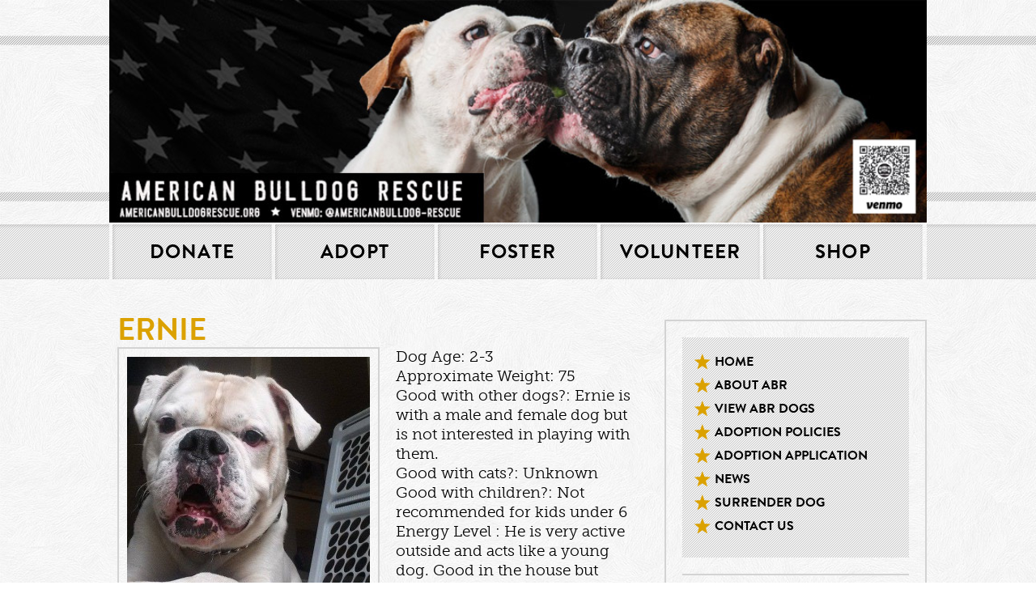

--- FILE ---
content_type: text/html; charset=UTF-8
request_url: https://americanbulldogrescue.org/american-bulldog/ernie/
body_size: 8153
content:
<!DOCTYPE html PUBLIC "-//W3C//DTD XHTML 1.0 Strict//EN"
    "http://www.w3.org/TR/xhtml1/DTD/xhtml1-strict.dtd">

<html xmlns="http://www.w3.org/1999/xhtml"  xmlns:fb="https://www.facebook.com/2008/fbml"  xmlns:og="http://ogp.me/ns#" lang="en">

<head profile="http://gmpg.org/xfn/11">
	
	<meta http-equiv="Content-Type" content="text/html; charset=UTF-8" />
	<meta name="viewport" content="width=1100">
	
	<meta name="keywords" content="" />
	<meta name="description" content="" />
	<title>
		   American Bulldog Rescue - 501C3 Not-for-Profit Dog Rescue Charity &#8211;  Ernie	</title>
	
	<link rel="shortcut icon" href="https://americanbulldogrescue.org/wp-content/themes/americanbulldogrescue/images/favicon.ico" type="image/x-icon" />
	
	<link rel="stylesheet" href="https://americanbulldogrescue.org/wp-content/themes/americanbulldogrescue/style.css" type="text/css" />
	
	<link rel="pingback" href="https://americanbulldogrescue.org/xmlrpc.php" />

	
	<meta name='robots' content='max-image-preview:large' />
	<style>img:is([sizes="auto" i], [sizes^="auto," i]) { contain-intrinsic-size: 3000px 1500px }</style>
	<meta http-equiv="x-dns-prefetch-control" content="on">
<link href="https://app.ecwid.com" rel="preconnect" crossorigin />
<link href="https://ecomm.events" rel="preconnect" crossorigin />
<link href="https://d1q3axnfhmyveb.cloudfront.net" rel="preconnect" crossorigin />
<link href="https://dqzrr9k4bjpzk.cloudfront.net" rel="preconnect" crossorigin />
<link href="https://d1oxsl77a1kjht.cloudfront.net" rel="preconnect" crossorigin>
<link rel="prefetch" href="https://app.ecwid.com/script.js?13433173&data_platform=wporg&lang=en" as="script"/>
<link rel="prerender" href="https://americanbulldogrescue.org/store/"/>
<link rel='dns-prefetch' href='//ajax.googleapis.com' />
<link rel="alternate" type="application/rss+xml" title="American Bulldog Rescue &raquo; Feed" href="https://americanbulldogrescue.org/feed/" />
<link rel="alternate" type="application/rss+xml" title="American Bulldog Rescue &raquo; Comments Feed" href="https://americanbulldogrescue.org/comments/feed/" />
<script type="text/javascript">
/* <![CDATA[ */
window._wpemojiSettings = {"baseUrl":"https:\/\/s.w.org\/images\/core\/emoji\/16.0.1\/72x72\/","ext":".png","svgUrl":"https:\/\/s.w.org\/images\/core\/emoji\/16.0.1\/svg\/","svgExt":".svg","source":{"concatemoji":"https:\/\/americanbulldogrescue.org\/wp-includes\/js\/wp-emoji-release.min.js?ver=6.8.3"}};
/*! This file is auto-generated */
!function(s,n){var o,i,e;function c(e){try{var t={supportTests:e,timestamp:(new Date).valueOf()};sessionStorage.setItem(o,JSON.stringify(t))}catch(e){}}function p(e,t,n){e.clearRect(0,0,e.canvas.width,e.canvas.height),e.fillText(t,0,0);var t=new Uint32Array(e.getImageData(0,0,e.canvas.width,e.canvas.height).data),a=(e.clearRect(0,0,e.canvas.width,e.canvas.height),e.fillText(n,0,0),new Uint32Array(e.getImageData(0,0,e.canvas.width,e.canvas.height).data));return t.every(function(e,t){return e===a[t]})}function u(e,t){e.clearRect(0,0,e.canvas.width,e.canvas.height),e.fillText(t,0,0);for(var n=e.getImageData(16,16,1,1),a=0;a<n.data.length;a++)if(0!==n.data[a])return!1;return!0}function f(e,t,n,a){switch(t){case"flag":return n(e,"\ud83c\udff3\ufe0f\u200d\u26a7\ufe0f","\ud83c\udff3\ufe0f\u200b\u26a7\ufe0f")?!1:!n(e,"\ud83c\udde8\ud83c\uddf6","\ud83c\udde8\u200b\ud83c\uddf6")&&!n(e,"\ud83c\udff4\udb40\udc67\udb40\udc62\udb40\udc65\udb40\udc6e\udb40\udc67\udb40\udc7f","\ud83c\udff4\u200b\udb40\udc67\u200b\udb40\udc62\u200b\udb40\udc65\u200b\udb40\udc6e\u200b\udb40\udc67\u200b\udb40\udc7f");case"emoji":return!a(e,"\ud83e\udedf")}return!1}function g(e,t,n,a){var r="undefined"!=typeof WorkerGlobalScope&&self instanceof WorkerGlobalScope?new OffscreenCanvas(300,150):s.createElement("canvas"),o=r.getContext("2d",{willReadFrequently:!0}),i=(o.textBaseline="top",o.font="600 32px Arial",{});return e.forEach(function(e){i[e]=t(o,e,n,a)}),i}function t(e){var t=s.createElement("script");t.src=e,t.defer=!0,s.head.appendChild(t)}"undefined"!=typeof Promise&&(o="wpEmojiSettingsSupports",i=["flag","emoji"],n.supports={everything:!0,everythingExceptFlag:!0},e=new Promise(function(e){s.addEventListener("DOMContentLoaded",e,{once:!0})}),new Promise(function(t){var n=function(){try{var e=JSON.parse(sessionStorage.getItem(o));if("object"==typeof e&&"number"==typeof e.timestamp&&(new Date).valueOf()<e.timestamp+604800&&"object"==typeof e.supportTests)return e.supportTests}catch(e){}return null}();if(!n){if("undefined"!=typeof Worker&&"undefined"!=typeof OffscreenCanvas&&"undefined"!=typeof URL&&URL.createObjectURL&&"undefined"!=typeof Blob)try{var e="postMessage("+g.toString()+"("+[JSON.stringify(i),f.toString(),p.toString(),u.toString()].join(",")+"));",a=new Blob([e],{type:"text/javascript"}),r=new Worker(URL.createObjectURL(a),{name:"wpTestEmojiSupports"});return void(r.onmessage=function(e){c(n=e.data),r.terminate(),t(n)})}catch(e){}c(n=g(i,f,p,u))}t(n)}).then(function(e){for(var t in e)n.supports[t]=e[t],n.supports.everything=n.supports.everything&&n.supports[t],"flag"!==t&&(n.supports.everythingExceptFlag=n.supports.everythingExceptFlag&&n.supports[t]);n.supports.everythingExceptFlag=n.supports.everythingExceptFlag&&!n.supports.flag,n.DOMReady=!1,n.readyCallback=function(){n.DOMReady=!0}}).then(function(){return e}).then(function(){var e;n.supports.everything||(n.readyCallback(),(e=n.source||{}).concatemoji?t(e.concatemoji):e.wpemoji&&e.twemoji&&(t(e.twemoji),t(e.wpemoji)))}))}((window,document),window._wpemojiSettings);
/* ]]> */
</script>
<style id='wp-emoji-styles-inline-css' type='text/css'>

	img.wp-smiley, img.emoji {
		display: inline !important;
		border: none !important;
		box-shadow: none !important;
		height: 1em !important;
		width: 1em !important;
		margin: 0 0.07em !important;
		vertical-align: -0.1em !important;
		background: none !important;
		padding: 0 !important;
	}
</style>
<link rel='stylesheet' id='wp-block-library-css' href='https://americanbulldogrescue.org/wp-includes/css/dist/block-library/style.min.css?ver=6.8.3' type='text/css' media='all' />
<style id='classic-theme-styles-inline-css' type='text/css'>
/*! This file is auto-generated */
.wp-block-button__link{color:#fff;background-color:#32373c;border-radius:9999px;box-shadow:none;text-decoration:none;padding:calc(.667em + 2px) calc(1.333em + 2px);font-size:1.125em}.wp-block-file__button{background:#32373c;color:#fff;text-decoration:none}
</style>
<style id='global-styles-inline-css' type='text/css'>
:root{--wp--preset--aspect-ratio--square: 1;--wp--preset--aspect-ratio--4-3: 4/3;--wp--preset--aspect-ratio--3-4: 3/4;--wp--preset--aspect-ratio--3-2: 3/2;--wp--preset--aspect-ratio--2-3: 2/3;--wp--preset--aspect-ratio--16-9: 16/9;--wp--preset--aspect-ratio--9-16: 9/16;--wp--preset--color--black: #000000;--wp--preset--color--cyan-bluish-gray: #abb8c3;--wp--preset--color--white: #ffffff;--wp--preset--color--pale-pink: #f78da7;--wp--preset--color--vivid-red: #cf2e2e;--wp--preset--color--luminous-vivid-orange: #ff6900;--wp--preset--color--luminous-vivid-amber: #fcb900;--wp--preset--color--light-green-cyan: #7bdcb5;--wp--preset--color--vivid-green-cyan: #00d084;--wp--preset--color--pale-cyan-blue: #8ed1fc;--wp--preset--color--vivid-cyan-blue: #0693e3;--wp--preset--color--vivid-purple: #9b51e0;--wp--preset--gradient--vivid-cyan-blue-to-vivid-purple: linear-gradient(135deg,rgba(6,147,227,1) 0%,rgb(155,81,224) 100%);--wp--preset--gradient--light-green-cyan-to-vivid-green-cyan: linear-gradient(135deg,rgb(122,220,180) 0%,rgb(0,208,130) 100%);--wp--preset--gradient--luminous-vivid-amber-to-luminous-vivid-orange: linear-gradient(135deg,rgba(252,185,0,1) 0%,rgba(255,105,0,1) 100%);--wp--preset--gradient--luminous-vivid-orange-to-vivid-red: linear-gradient(135deg,rgba(255,105,0,1) 0%,rgb(207,46,46) 100%);--wp--preset--gradient--very-light-gray-to-cyan-bluish-gray: linear-gradient(135deg,rgb(238,238,238) 0%,rgb(169,184,195) 100%);--wp--preset--gradient--cool-to-warm-spectrum: linear-gradient(135deg,rgb(74,234,220) 0%,rgb(151,120,209) 20%,rgb(207,42,186) 40%,rgb(238,44,130) 60%,rgb(251,105,98) 80%,rgb(254,248,76) 100%);--wp--preset--gradient--blush-light-purple: linear-gradient(135deg,rgb(255,206,236) 0%,rgb(152,150,240) 100%);--wp--preset--gradient--blush-bordeaux: linear-gradient(135deg,rgb(254,205,165) 0%,rgb(254,45,45) 50%,rgb(107,0,62) 100%);--wp--preset--gradient--luminous-dusk: linear-gradient(135deg,rgb(255,203,112) 0%,rgb(199,81,192) 50%,rgb(65,88,208) 100%);--wp--preset--gradient--pale-ocean: linear-gradient(135deg,rgb(255,245,203) 0%,rgb(182,227,212) 50%,rgb(51,167,181) 100%);--wp--preset--gradient--electric-grass: linear-gradient(135deg,rgb(202,248,128) 0%,rgb(113,206,126) 100%);--wp--preset--gradient--midnight: linear-gradient(135deg,rgb(2,3,129) 0%,rgb(40,116,252) 100%);--wp--preset--font-size--small: 13px;--wp--preset--font-size--medium: 20px;--wp--preset--font-size--large: 36px;--wp--preset--font-size--x-large: 42px;--wp--preset--spacing--20: 0.44rem;--wp--preset--spacing--30: 0.67rem;--wp--preset--spacing--40: 1rem;--wp--preset--spacing--50: 1.5rem;--wp--preset--spacing--60: 2.25rem;--wp--preset--spacing--70: 3.38rem;--wp--preset--spacing--80: 5.06rem;--wp--preset--shadow--natural: 6px 6px 9px rgba(0, 0, 0, 0.2);--wp--preset--shadow--deep: 12px 12px 50px rgba(0, 0, 0, 0.4);--wp--preset--shadow--sharp: 6px 6px 0px rgba(0, 0, 0, 0.2);--wp--preset--shadow--outlined: 6px 6px 0px -3px rgba(255, 255, 255, 1), 6px 6px rgba(0, 0, 0, 1);--wp--preset--shadow--crisp: 6px 6px 0px rgba(0, 0, 0, 1);}:where(.is-layout-flex){gap: 0.5em;}:where(.is-layout-grid){gap: 0.5em;}body .is-layout-flex{display: flex;}.is-layout-flex{flex-wrap: wrap;align-items: center;}.is-layout-flex > :is(*, div){margin: 0;}body .is-layout-grid{display: grid;}.is-layout-grid > :is(*, div){margin: 0;}:where(.wp-block-columns.is-layout-flex){gap: 2em;}:where(.wp-block-columns.is-layout-grid){gap: 2em;}:where(.wp-block-post-template.is-layout-flex){gap: 1.25em;}:where(.wp-block-post-template.is-layout-grid){gap: 1.25em;}.has-black-color{color: var(--wp--preset--color--black) !important;}.has-cyan-bluish-gray-color{color: var(--wp--preset--color--cyan-bluish-gray) !important;}.has-white-color{color: var(--wp--preset--color--white) !important;}.has-pale-pink-color{color: var(--wp--preset--color--pale-pink) !important;}.has-vivid-red-color{color: var(--wp--preset--color--vivid-red) !important;}.has-luminous-vivid-orange-color{color: var(--wp--preset--color--luminous-vivid-orange) !important;}.has-luminous-vivid-amber-color{color: var(--wp--preset--color--luminous-vivid-amber) !important;}.has-light-green-cyan-color{color: var(--wp--preset--color--light-green-cyan) !important;}.has-vivid-green-cyan-color{color: var(--wp--preset--color--vivid-green-cyan) !important;}.has-pale-cyan-blue-color{color: var(--wp--preset--color--pale-cyan-blue) !important;}.has-vivid-cyan-blue-color{color: var(--wp--preset--color--vivid-cyan-blue) !important;}.has-vivid-purple-color{color: var(--wp--preset--color--vivid-purple) !important;}.has-black-background-color{background-color: var(--wp--preset--color--black) !important;}.has-cyan-bluish-gray-background-color{background-color: var(--wp--preset--color--cyan-bluish-gray) !important;}.has-white-background-color{background-color: var(--wp--preset--color--white) !important;}.has-pale-pink-background-color{background-color: var(--wp--preset--color--pale-pink) !important;}.has-vivid-red-background-color{background-color: var(--wp--preset--color--vivid-red) !important;}.has-luminous-vivid-orange-background-color{background-color: var(--wp--preset--color--luminous-vivid-orange) !important;}.has-luminous-vivid-amber-background-color{background-color: var(--wp--preset--color--luminous-vivid-amber) !important;}.has-light-green-cyan-background-color{background-color: var(--wp--preset--color--light-green-cyan) !important;}.has-vivid-green-cyan-background-color{background-color: var(--wp--preset--color--vivid-green-cyan) !important;}.has-pale-cyan-blue-background-color{background-color: var(--wp--preset--color--pale-cyan-blue) !important;}.has-vivid-cyan-blue-background-color{background-color: var(--wp--preset--color--vivid-cyan-blue) !important;}.has-vivid-purple-background-color{background-color: var(--wp--preset--color--vivid-purple) !important;}.has-black-border-color{border-color: var(--wp--preset--color--black) !important;}.has-cyan-bluish-gray-border-color{border-color: var(--wp--preset--color--cyan-bluish-gray) !important;}.has-white-border-color{border-color: var(--wp--preset--color--white) !important;}.has-pale-pink-border-color{border-color: var(--wp--preset--color--pale-pink) !important;}.has-vivid-red-border-color{border-color: var(--wp--preset--color--vivid-red) !important;}.has-luminous-vivid-orange-border-color{border-color: var(--wp--preset--color--luminous-vivid-orange) !important;}.has-luminous-vivid-amber-border-color{border-color: var(--wp--preset--color--luminous-vivid-amber) !important;}.has-light-green-cyan-border-color{border-color: var(--wp--preset--color--light-green-cyan) !important;}.has-vivid-green-cyan-border-color{border-color: var(--wp--preset--color--vivid-green-cyan) !important;}.has-pale-cyan-blue-border-color{border-color: var(--wp--preset--color--pale-cyan-blue) !important;}.has-vivid-cyan-blue-border-color{border-color: var(--wp--preset--color--vivid-cyan-blue) !important;}.has-vivid-purple-border-color{border-color: var(--wp--preset--color--vivid-purple) !important;}.has-vivid-cyan-blue-to-vivid-purple-gradient-background{background: var(--wp--preset--gradient--vivid-cyan-blue-to-vivid-purple) !important;}.has-light-green-cyan-to-vivid-green-cyan-gradient-background{background: var(--wp--preset--gradient--light-green-cyan-to-vivid-green-cyan) !important;}.has-luminous-vivid-amber-to-luminous-vivid-orange-gradient-background{background: var(--wp--preset--gradient--luminous-vivid-amber-to-luminous-vivid-orange) !important;}.has-luminous-vivid-orange-to-vivid-red-gradient-background{background: var(--wp--preset--gradient--luminous-vivid-orange-to-vivid-red) !important;}.has-very-light-gray-to-cyan-bluish-gray-gradient-background{background: var(--wp--preset--gradient--very-light-gray-to-cyan-bluish-gray) !important;}.has-cool-to-warm-spectrum-gradient-background{background: var(--wp--preset--gradient--cool-to-warm-spectrum) !important;}.has-blush-light-purple-gradient-background{background: var(--wp--preset--gradient--blush-light-purple) !important;}.has-blush-bordeaux-gradient-background{background: var(--wp--preset--gradient--blush-bordeaux) !important;}.has-luminous-dusk-gradient-background{background: var(--wp--preset--gradient--luminous-dusk) !important;}.has-pale-ocean-gradient-background{background: var(--wp--preset--gradient--pale-ocean) !important;}.has-electric-grass-gradient-background{background: var(--wp--preset--gradient--electric-grass) !important;}.has-midnight-gradient-background{background: var(--wp--preset--gradient--midnight) !important;}.has-small-font-size{font-size: var(--wp--preset--font-size--small) !important;}.has-medium-font-size{font-size: var(--wp--preset--font-size--medium) !important;}.has-large-font-size{font-size: var(--wp--preset--font-size--large) !important;}.has-x-large-font-size{font-size: var(--wp--preset--font-size--x-large) !important;}
:where(.wp-block-post-template.is-layout-flex){gap: 1.25em;}:where(.wp-block-post-template.is-layout-grid){gap: 1.25em;}
:where(.wp-block-columns.is-layout-flex){gap: 2em;}:where(.wp-block-columns.is-layout-grid){gap: 2em;}
:root :where(.wp-block-pullquote){font-size: 1.5em;line-height: 1.6;}
</style>
<link rel='stylesheet' id='contact-form-7-css' href='https://americanbulldogrescue.org/wp-content/plugins/contact-form-7/includes/css/styles.css?ver=6.1.3' type='text/css' media='all' />
<style id='contact-form-7-inline-css' type='text/css'>
.wpcf7 .wpcf7-recaptcha iframe {margin-bottom: 0;}.wpcf7 .wpcf7-recaptcha[data-align="center"] > div {margin: 0 auto;}.wpcf7 .wpcf7-recaptcha[data-align="right"] > div {margin: 0 0 0 auto;}
</style>
<link rel='stylesheet' id='ecwid-css-css' href='https://americanbulldogrescue.org/wp-content/plugins/ecwid-shopping-cart/css/frontend.css?ver=7.0.4' type='text/css' media='all' />
<link rel='stylesheet' id='petf-listings-style-css' href='https://americanbulldogrescue.org/wp-content/plugins/petfinder-listings/petfinder.css?ver=1.1.5' type='text/css' media='all' />
<link rel='stylesheet' id='tablepress-default-css' href='https://americanbulldogrescue.org/wp-content/plugins/tablepress/css/build/default.css?ver=3.2.5' type='text/css' media='all' />
<script type="text/javascript" src="https://ajax.googleapis.com/ajax/libs/jquery/1.8.1/jquery.min.js?ver=6.8.3" id="jquery-js"></script>
<link rel="https://api.w.org/" href="https://americanbulldogrescue.org/wp-json/" /><link rel="canonical" href="https://americanbulldogrescue.org/american-bulldog/ernie/" />
<link rel='shortlink' href='https://americanbulldogrescue.org/?p=4585' />
<link rel="alternate" title="oEmbed (JSON)" type="application/json+oembed" href="https://americanbulldogrescue.org/wp-json/oembed/1.0/embed?url=https%3A%2F%2Famericanbulldogrescue.org%2Famerican-bulldog%2Fernie%2F" />
<link rel="alternate" title="oEmbed (XML)" type="text/xml+oembed" href="https://americanbulldogrescue.org/wp-json/oembed/1.0/embed?url=https%3A%2F%2Famericanbulldogrescue.org%2Famerican-bulldog%2Fernie%2F&#038;format=xml" />
<script data-cfasync="false" data-no-optimize="1" type="text/javascript">
window.ec = window.ec || Object()
window.ec.config = window.ec.config || Object();
window.ec.config.enable_canonical_urls = true;

</script>
        <!--noptimize-->
        <script data-cfasync="false" type="text/javascript">
            window.ec = window.ec || Object();
            window.ec.config = window.ec.config || Object();
            window.ec.config.store_main_page_url = 'https://americanbulldogrescue.org/store/';
        </script>
        <!--/noptimize-->
              <!-- Open Graph Meta Tags for Facebook and LinkedIn Sharing !-->
		<meta property="og:title" content="Ernie"/>
		<meta property="og:description" content="Dog Age: 2-3 Approximate Weight: 75 Good with other dogs?: Ernie is with a male and female dog but is not interested in playing with them. Good with cats?: Unknown Good with children?: Not recommended for kids under 6 Energy Level : He is very active outside and acts like a young dog. Good in... Read More" />
		<meta property="og:url" content="https://americanbulldogrescue.org/american-bulldog/ernie/"/>
							<meta property="og:image" content="https://americanbulldogrescue.org/wp-content/uploads/2014/10/ernie.jpg" />
					<meta property="og:type" content="article"
		/>
		<meta property="og:site_name" content="American Bulldog Rescue"/>
		<!-- End Open Graph Meta Tags !-->

    	<script type="text/javascript" src="//use.typekit.net/dlr4jgo.js"></script>
	<script type="text/javascript">try{Typekit.load();}catch(e){}</script>
		<script src="https://americanbulldogrescue.org/wp-content/themes/americanbulldogrescue/js/jquery.bxslider.min.js" type="text/javascript"></script>
	<script type="text/javascript">
 $(function(){
  $('.bxslider').bxSlider({
    displaySlideQty: 1,
    moveSlideQty: 1,
    speed: 800,
      pause: 6000,
      pager: false,
      controls: true,
      auto: true
  });
});
</script>
	
</head>

<body data-rsssl=1 class="wp-singular american-bulldog-template-default single single-american-bulldog postid-4585 wp-theme-americanbulldogrescue">
	<div id="container">
	<div id="wrapper">

		<div id="header">
			<a href="https://americanbulldogrescue.org"><img src="https://americanbulldogrescue.org/wp-content/themes/americanbulldogrescue/images/header.png" class="logo" /></a>
			<div id="nav">
			<ul>
			<div class="menu-main-menu-container"><ul id="menu-main-menu" class="menu"><li id="menu-item-3234" class="menu-item menu-item-type-post_type menu-item-object-page menu-item-has-children menu-item-3234"><a href="https://americanbulldogrescue.org/donate/">Donate</a>
<ul class="sub-menu">
	<li id="menu-item-3267" class="menu-item menu-item-type-post_type menu-item-object-page menu-item-3267"><a href="https://americanbulldogrescue.org/donate/donor-acknowledgement-anywhere-needed/">Our donors &#8211; General Support</a></li>
	<li id="menu-item-3290" class="menu-item menu-item-type-post_type menu-item-object-page menu-item-3290"><a href="https://americanbulldogrescue.org/donate/donor-acknowledgement-medical-care-2/">Our donors &#8211; Medical Care</a></li>
</ul>
</li>
<li id="menu-item-3151" class="menu-item menu-item-type-post_type menu-item-object-page menu-item-has-children menu-item-3151"><a href="https://americanbulldogrescue.org/adoption-policies/">Adopt</a>
<ul class="sub-menu">
	<li id="menu-item-2865" class="menu-item menu-item-type-taxonomy menu-item-object-adoption-status menu-item-2865"><a href="https://americanbulldogrescue.org/adoption-status/up-for-adoption/">ALL DOGS Up for Adoption</a></li>
	<li id="menu-item-2866" class="menu-item menu-item-type-taxonomy menu-item-object-adoption-status menu-item-2866"><a href="https://americanbulldogrescue.org/adoption-status/new-arrival/">New Arrivals</a></li>
	<li id="menu-item-2868" class="menu-item menu-item-type-taxonomy menu-item-object-adoption-status menu-item-2868"><a href="https://americanbulldogrescue.org/adoption-status/urgent/">Urgent! Please Help!</a></li>
	<li id="menu-item-3291" class="menu-item menu-item-type-post_type menu-item-object-page menu-item-3291"><a href="https://americanbulldogrescue.org/adoption-policies/">Adoption Policies</a></li>
	<li id="menu-item-3102" class="menu-item menu-item-type-post_type menu-item-object-page menu-item-3102"><a href="https://americanbulldogrescue.org/adoption-policies/adoption-application/">Adoption Application</a></li>
</ul>
</li>
<li id="menu-item-2873" class="menu-item menu-item-type-post_type menu-item-object-page menu-item-2873"><a href="https://americanbulldogrescue.org/foster/">Foster</a></li>
<li id="menu-item-3252" class="menu-item menu-item-type-post_type menu-item-object-page menu-item-3252"><a href="https://americanbulldogrescue.org/volunteer/">Volunteer</a></li>
<li id="menu-item-17369" class="menu-item menu-item-type-custom menu-item-object-custom menu-item-17369"><a href="https://american-bulldog-rescue.company.site/">Shop</a></li>
</ul></div>			</ul>
			</div>
		</div>

<script type="text/javascript" src="https://americanbulldogrescue.org/wp-content/themes/americanbulldogrescue/js/shadowbox.js"></script>
<div id="sidebar">
<div class="widget">
<div class="menu-sidebar-menu-container"><ul id="menu-sidebar-menu" class="menu"><li id="menu-item-3014" class="menu-item menu-item-type-post_type menu-item-object-page menu-item-home menu-item-3014"><a href="https://americanbulldogrescue.org/">Home</a></li>
<li id="menu-item-3020" class="menu-item menu-item-type-post_type menu-item-object-page menu-item-3020"><a href="https://americanbulldogrescue.org/about-american-bulldog-rescue/">About ABR</a></li>
<li id="menu-item-3153" class="menu-item menu-item-type-taxonomy menu-item-object-adoption-status menu-item-3153"><a href="https://americanbulldogrescue.org/adoption-status/up-for-adoption/">View ABR dogs</a></li>
<li id="menu-item-3152" class="menu-item menu-item-type-post_type menu-item-object-page menu-item-3152"><a href="https://americanbulldogrescue.org/adoption-policies/">Adoption Policies</a></li>
<li id="menu-item-3103" class="menu-item menu-item-type-post_type menu-item-object-page menu-item-3103"><a href="https://americanbulldogrescue.org/adoption-policies/adoption-application/">Adoption Application</a></li>
<li id="menu-item-3100" class="menu-item menu-item-type-post_type menu-item-object-page current_page_parent menu-item-3100"><a href="https://americanbulldogrescue.org/news/">News</a></li>
<li id="menu-item-3245" class="menu-item menu-item-type-post_type menu-item-object-page menu-item-3245"><a href="https://americanbulldogrescue.org/surrender-dog/">Surrender Dog</a></li>
<li id="menu-item-3292" class="menu-item menu-item-type-post_type menu-item-object-page menu-item-3292"><a href="https://americanbulldogrescue.org/contact-us/">Contact Us</a></li>
</ul></div></div>
<div class="rule"></div>

<div class="widget">
<ul>
<h3>Browse by Size</h3>
<li>
	<a href="https://americanbulldogrescue.org/dog-size/extra-large/">
		Extra Large	</a>
</li>
<li>
	<a href="https://americanbulldogrescue.org/dog-size/large/">
		Large	</a>
</li>
<li>
	<a href="https://americanbulldogrescue.org/dog-size/medium/">
		Medium	</a>
</li>
<li>
	<a href="https://americanbulldogrescue.org/dog-size/small/">
		Small	</a>
</li>
</ul>
</div>
<div class="rule"></div>
<div class="widget">
<ul>
<h3>Browse by Age</h3>
<li>
	<a href="https://americanbulldogrescue.org/age/adult/">
		Adult	</a>
</li>
<li>
	<a href="https://americanbulldogrescue.org/age/puppy/">
		Puppy	</a>
</li>
<li>
	<a href="https://americanbulldogrescue.org/age/senior/">
		Senior	</a>
</li>
<li>
	<a href="https://americanbulldogrescue.org/age/young/">
		Young	</a>
</li>
</ul>
</div>
<div class="rule"></div>
<div class="widget">
<ul>
<h3>Browse by Location</h3>
<li>
	<a href="https://americanbulldogrescue.org/dog-location/pennsylvania/19128/">
		19128	</a>
</li>
<li>
	<a href="https://americanbulldogrescue.org/dog-location/connecticut/">
		Connecticut	</a>
</li>
<li>
	<a href="https://americanbulldogrescue.org/dog-location/delaware/">
		Delaware	</a>
</li>
<li>
	<a href="https://americanbulldogrescue.org/dog-location/florida/">
		Florida	</a>
</li>
<li>
	<a href="https://americanbulldogrescue.org/dog-location/maryland/">
		Maryland	</a>
</li>
<li>
	<a href="https://americanbulldogrescue.org/dog-location/new-hampshire/">
		New Hampshire	</a>
</li>
<li>
	<a href="https://americanbulldogrescue.org/dog-location/new-jersey/">
		New Jersey	</a>
</li>
<li>
	<a href="https://americanbulldogrescue.org/dog-location/new-york/">
		New York	</a>
</li>
<li>
	<a href="https://americanbulldogrescue.org/dog-location/north-carolina/">
		North Carolina	</a>
</li>
<li>
	<a href="https://americanbulldogrescue.org/dog-location/pennsylvania/">
		Pennsylvania	</a>
</li>
<li>
	<a href="https://americanbulldogrescue.org/dog-location/tn/">
		Tennessee	</a>
</li>
</ul>
</div>
<div class="rule"></div>
<div class="widget">
<ul>
<h3>Browse by Gender</h3>
<li>
	<a href="https://americanbulldogrescue.org/gender/female/">
		Female	</a>
</li>
<li>
	<a href="https://americanbulldogrescue.org/gender/male/">
		Male	</a>
</li>
</ul>
</div>
<div class="rule"></div>
<div class="widget">
<ul>
<h3>Browse by Details</h3>
<li>
	<a href="https://americanbulldogrescue.org/detail/cat-friendly/">
		Cat Friendly	</a>
</li>
<li>
	<a href="https://americanbulldogrescue.org/detail/no-cats/">
		No Cats	</a>
</li>
<li>
	<a href="https://americanbulldogrescue.org/detail/no-dogs/">
		No Dogs	</a>
</li>
<li>
	<a href="https://americanbulldogrescue.org/detail/no-kids/">
		No kids	</a>
</li>
<li>
	<a href="https://americanbulldogrescue.org/detail/special-needs/">
		Special Needs	</a>
</li>
</ul>
</div>

</div>	
		<div class="post" class="post-4585 american-bulldog type-american-bulldog status-publish has-post-thumbnail hentry adoption-status-adopted adopted" id="post-4585">
			
			<h1 class="title">Ernie</h1>
			
			<div class="entry">
				
				<img  class="landscape medium2 alignleft" width="300" height="300" alt="Ernie" itemprop="image" src="https://americanbulldogrescue.org/wp-content/uploads/2014/10/ernie-300x300.jpg" />								<div class="extrathumbnails">            <div class="box"><a href='https://americanbulldogrescue.org/wp-content/uploads/2014/10/ernie3.jpg'><img width="150" height="150" src="https://americanbulldogrescue.org/wp-content/uploads/2014/10/ernie3-150x150.jpg" class="attachment-thumbnail size-thumbnail" alt="Ernie" decoding="async" srcset="https://americanbulldogrescue.org/wp-content/uploads/2014/10/ernie3-150x150.jpg 150w, https://americanbulldogrescue.org/wp-content/uploads/2014/10/ernie3-300x300.jpg 300w, https://americanbulldogrescue.org/wp-content/uploads/2014/10/ernie3-90x90.jpg 90w" sizes="(max-width: 150px) 100vw, 150px" /></a></div>                        <div class="box"><a href='https://americanbulldogrescue.org/wp-content/uploads/2014/10/ernie2.jpg'><img width="150" height="150" src="https://americanbulldogrescue.org/wp-content/uploads/2014/10/ernie2-150x150.jpg" class="attachment-thumbnail size-thumbnail" alt="Ernie" decoding="async" srcset="https://americanbulldogrescue.org/wp-content/uploads/2014/10/ernie2-150x150.jpg 150w, https://americanbulldogrescue.org/wp-content/uploads/2014/10/ernie2-300x300.jpg 300w, https://americanbulldogrescue.org/wp-content/uploads/2014/10/ernie2-90x90.jpg 90w" sizes="(max-width: 150px) 100vw, 150px" /></a></div>                        <div class="box"><a href='https://americanbulldogrescue.org/wp-content/uploads/2014/10/ernie.jpg'><img width="150" height="150" src="https://americanbulldogrescue.org/wp-content/uploads/2014/10/ernie-150x150.jpg" class="attachment-thumbnail size-thumbnail" alt="Ernie" decoding="async" srcset="https://americanbulldogrescue.org/wp-content/uploads/2014/10/ernie-150x150.jpg 150w, https://americanbulldogrescue.org/wp-content/uploads/2014/10/ernie-300x300.jpg 300w, https://americanbulldogrescue.org/wp-content/uploads/2014/10/ernie-90x90.jpg 90w" sizes="(max-width: 150px) 100vw, 150px" /></a></div>            </div>				
				<p>Dog Age: 2-3<br />
Approximate Weight: 75<br />
Good with other dogs?: Ernie is with a male and female dog but is not interested in playing with them.<br />
Good with cats?: Unknown<br />
Good with children?: Not recommended for kids under 6<br />
Energy Level : He is very active outside and acts like a young dog. Good in the house but enjoys playing with toys.<br />
IQ: Smart and stubborn<br />
My foster dog&#8217;s absolute favorite thing in the world is: Snuggling<br />
My foster is good: On a leash, In a car, At meeting new people, At not having accidents in the house<br />
My foster dog&#8217;s ideal home would have: Fenced yard, Active family with lots of exercise opportunities, Kids, Someone at home most of the day<br />
Training Needs: Needs some leash work, Work on house manners (counter surfing, excited when visitors come in, etc.), Ernie is well behaved but does need some fine tuning. He is an excitable boy in new situations and meeting new people.<br />
Medical Issues: No known issues. Is underweight.</p>
<h2>More About Ernie</h2>
<p>Ernie is a super dog who has been living in several homes over the past few months. He adjusts and makes himself at home and is very mellow for the most part. No anxiety issues which is a major plus. He is playful with humans and does not enjoy playing with other dogs and lets them know, however this could change as he tolerates being side by side with dogs. He is currently living with two other American Bulldogs and shows no aggression at all with food. He is a perfect gentleman and is 100% house trained. He is not a fan of a crate and we do not use one. He sleeps on the floor in a dog bed but definitely knows the comfort of a sofa. He is very tall and has a slender build. He is good on a leash but needs work. He doesn&#8217;t pull but he wants to greet everyone and everything that goes by.</p>
				<div class="clear"></div>
				<a href="https://americanbulldogrescue.org/adoption-status/adopted/" rel="tag">Adopted</a><br />				<br />				<br />				<br />								
				<!-- AddThis Button BEGIN -->
<div class="addthis_toolbox addthis_default_style addthis_32x32_style">
<a class="addthis_button_preferred_1"></a>
<a class="addthis_button_preferred_2"></a>
<a class="addthis_button_preferred_3"></a>
<a class="addthis_button_preferred_4"></a>
<a class="addthis_button_compact"></a>
<a class="addthis_counter addthis_bubble_style"></a>
</div>
<script type="text/javascript" src="//s7.addthis.com/js/300/addthis_widget.js#pubid=xa-51cd06010248d2bb"></script>
<!-- AddThis Button END -->


			</div>
			<div class="clear"></div>
			

		</div>
<script>
Shadowbox.init({
	continuous: true,
	displayNav: true,
	displayCounter: false,
	counterType: "default"
});
$(document).ready(function(){
$(".box a").attr("rel","shadowbox[Storyboard]");
});
</script>
</div>
<div id="footer" style="clear: both;">
	<div class="content">
		<img src="https://americanbulldogrescue.org/wp-content/themes/americanbulldogrescue/images/jelly.png" class="jelly" />
		<img src="https://americanbulldogrescue.org/wp-content/themes/americanbulldogrescue/images/buckus.png" class="buckus" />
			<div class="alignright"><a href="http://blineburydesign.com" target="_blank">Site by Blinebury Design</a></div>
			<div class="alignleft">&copy;2025 American Bulldog Rescue</div>
			
			<div class="menu-footer-menu-1-container"><ul id="menu-footer-menu-1" class="menu"><li id="menu-item-3210" class="menu-item menu-item-type-post_type menu-item-object-page menu-item-home menu-item-3210"><a href="https://americanbulldogrescue.org/">Home</a></li>
<li id="menu-item-3209" class="menu-item menu-item-type-post_type menu-item-object-page menu-item-3209"><a href="https://americanbulldogrescue.org/about-american-bulldog-rescue/">About ABR</a></li>
<li id="menu-item-3208" class="menu-item menu-item-type-post_type menu-item-object-page menu-item-3208"><a href="https://americanbulldogrescue.org/donate/">Donate</a></li>
<li id="menu-item-3212" class="menu-item menu-item-type-post_type menu-item-object-page menu-item-3212"><a href="https://americanbulldogrescue.org/adoption-policies/">Adopt</a></li>
<li id="menu-item-3211" class="menu-item menu-item-type-post_type menu-item-object-page menu-item-3211"><a href="https://americanbulldogrescue.org/foster/">Foster</a></li>
<li id="menu-item-3207" class="menu-item menu-item-type-post_type menu-item-object-page menu-item-3207"><a href="https://americanbulldogrescue.org/surrender-dog/">Surrender Dog</a></li>
<li id="menu-item-3253" class="menu-item menu-item-type-post_type menu-item-object-page menu-item-3253"><a href="https://americanbulldogrescue.org/volunteer/">Volunteer</a></li>
</ul></div>			
			<div class="menu-footer-menu-2-container"><ul id="menu-footer-menu-2" class="menu"><li id="menu-item-3231" class="menu-item menu-item-type-post_type menu-item-object-page menu-item-3231"><a href="https://americanbulldogrescue.org/shop/">Shop</a></li>
<li id="menu-item-3214" class="menu-item menu-item-type-post_type menu-item-object-page current_page_parent menu-item-3214"><a href="https://americanbulldogrescue.org/news/">News</a></li>
<li id="menu-item-3932" class="menu-item menu-item-type-post_type menu-item-object-page menu-item-3932"><a href="https://americanbulldogrescue.org/adoptable-dogs/">View all Dogs</a></li>
<li id="menu-item-3216" class="menu-item menu-item-type-post_type menu-item-object-page menu-item-3216"><a href="https://americanbulldogrescue.org/contact-us/">Contact Us</a></li>
<li id="menu-item-3295" class="menu-item menu-item-type-taxonomy menu-item-object-adoption-status current-american-bulldog-ancestor current-menu-parent current-american-bulldog-parent menu-item-3295"><a href="https://americanbulldogrescue.org/adoption-status/adopted/">Adopted!</a></li>
</ul></div>		</div>
		</div>

	</div>

	<script type="speculationrules">
{"prefetch":[{"source":"document","where":{"and":[{"href_matches":"\/*"},{"not":{"href_matches":["\/wp-*.php","\/wp-admin\/*","\/wp-content\/uploads\/*","\/wp-content\/*","\/wp-content\/plugins\/*","\/wp-content\/themes\/americanbulldogrescue\/*","\/*\\?(.+)"]}},{"not":{"selector_matches":"a[rel~=\"nofollow\"]"}},{"not":{"selector_matches":".no-prefetch, .no-prefetch a"}}]},"eagerness":"conservative"}]}
</script>
<script type="text/javascript" src="https://americanbulldogrescue.org/wp-includes/js/comment-reply.min.js?ver=6.8.3" id="comment-reply-js" async="async" data-wp-strategy="async"></script>
<script type="text/javascript" src="https://americanbulldogrescue.org/wp-includes/js/dist/hooks.min.js?ver=4d63a3d491d11ffd8ac6" id="wp-hooks-js"></script>
<script type="text/javascript" src="https://americanbulldogrescue.org/wp-includes/js/dist/i18n.min.js?ver=5e580eb46a90c2b997e6" id="wp-i18n-js"></script>
<script type="text/javascript" id="wp-i18n-js-after">
/* <![CDATA[ */
wp.i18n.setLocaleData( { 'text direction\u0004ltr': [ 'ltr' ] } );
wp.i18n.setLocaleData( { 'text direction\u0004ltr': [ 'ltr' ] } );
/* ]]> */
</script>
<script type="text/javascript" src="https://americanbulldogrescue.org/wp-content/plugins/contact-form-7/includes/swv/js/index.js?ver=6.1.3" id="swv-js"></script>
<script type="text/javascript" id="contact-form-7-js-before">
/* <![CDATA[ */
var wpcf7 = {
    "api": {
        "root": "https:\/\/americanbulldogrescue.org\/wp-json\/",
        "namespace": "contact-form-7\/v1"
    }
};
/* ]]> */
</script>
<script type="text/javascript" src="https://americanbulldogrescue.org/wp-content/plugins/contact-form-7/includes/js/index.js?ver=6.1.3" id="contact-form-7-js"></script>
<script type="text/javascript" id="ecwid-frontend-js-js-extra">
/* <![CDATA[ */
var ecwidParams = {"useJsApiToOpenStoreCategoriesPages":"","storeId":"13433173"};
/* ]]> */
</script>
<script type="text/javascript" src="https://americanbulldogrescue.org/wp-content/plugins/ecwid-shopping-cart/js/frontend.js?ver=7.0.4" id="ecwid-frontend-js-js"></script>
<script type="text/javascript" src="https://americanbulldogrescue.org/wp-content/plugins/petfinder-listings/petfinder.js?ver=1.1.5" id="petf-js-js"></script>
<script>
$(document).ready(function() {
    $('#nav li').hover(function() {
        $(this).children('.sub-menu').show();        
    }, function() {
        $(this).children('.sub-menu').hide();
    });        
});
	$("#nav li").click(function(){
     window.location=$(this).find("a").attr("href"); 
     return false;
});
</script>	
<!-- my-footer-content -->
</body>

</html><!-- WP Fastest Cache file was created in 0.334 seconds, on November 18, 2025 @ 9:04 am --><!-- need to refresh to see cached version -->

--- FILE ---
content_type: text/css
request_url: https://americanbulldogrescue.org/wp-content/themes/americanbulldogrescue/style.css
body_size: 4427
content:
/*   
Theme Name: American Bulldog Rescue
Theme URI: 
Description: This is a custom theme for the American Bulldog Rescue.
Author: Blinebury Design
Author URI: blineburydesign.com
Version: 1
*/

* { 
	margin: 0; 
	padding: 0; 
	border: none;
}
body {
	background-image: url('images/background.jpg');
	font-size: 19px;
	line-height: 24px;
	font-family: "museo-slab",serif;
	font-style: normal;
	font-weight: 300;
}
#container {
	width: 100%;
	margin: 0px;
	padding: 0px;
	background: url('images/wrapper_background.png') repeat-x top left;
}
#wrapper { 
	background-image: url('images/background.jpg');
	width: 1010px; 
	margin: 0px auto;
}

a:link {
	color: #000;
	text-decoration: none;
}
a:visited {
	color: #000;
	text-decoration: none;
}
a:hover {
	color: #edaf01;
	text-decoration: none;
}
a:active {
	color: #000;
	text-decoration: none;
}
.clear { 
	clear: both; 
}

h1, h2, h3 { 
	font-family: "brandon-grotesque",sans-serif;
	font-style: normal;
	font-weight: 700 !important;
	margin: 0 0 10px 0; 
	color: #dba100;
	text-transform: uppercase;
}
h1 { }
h1.title, .description, h2.title {
	margin-left: 10px;
}
h2 { 
	font-size: 30px;
	line-height: 34px;
}
.entry h2 {
	font-family: "museo-slab",serif;
	font-style: italic;
	font-weight: 300;
	text-transform: none;
}
.home h2 {
	font-family: "museo-slab",serif;
	font-style: normal;
	font-weight: 300;
	text-align: center;
	font-size: 34px;
	margin-bottom: 15px;
	text-transform: none;	
}
h3 { 
	color: #1c1c1c;
}
h4 {
	font-size: 19px;
	line-height: 24px;
	font-family: "museo-slab",serif;
	font-style: normal;
	font-weight: 500;
	margin-bottom: 10px;
}
p { 
	margin: 0 0 15px 0; 
}
hr {
	border-bottom: 4px solid #edaf01;
	height: 4px;
	margin: 20px 0px;
	clear: both;
}
.home hr {
	border-bottom: 2px solid #d3d3d3;	
	margin-bottom: 5px !important;
}
blockquote { }
blockquote p { }

ul, ol { 
	margin: 0px 0px 15px 25px;
	font-size: 16px;
	line-height: 21px;
}
.entry ul li, ol li {
	margin-bottom: 10px;
}
.post {
	padding-bottom: 35px;
}
.home .post {
	padding: 25px 25px 0px 25px;
}
.american-bulldog {
	width: 300px;
	height: 440px;
	overflow: hidden;
	float: left;
	margin: 10px;
	position: relative;
}
.single-american-bulldog p img{
	display: none;
}
.single-american-bulldog button#submit {
	margin: 20px 0px !important;
}
.american-bulldog img.medium2 {
	position: absolute;
	top: 0px;
	left: 0px;
}
img.new {
	position: absolute;
	top: 4px;
	left: 4px;
}
img.urgent {
	position: absolute;
	bottom: 0px;
	right: 0px;
	z-index: 999999;
}
.american-bulldog .overlay {
	position: absolute;
	top: 225px;
	left: 0px;
	width: 215px;
	padding: 10px 10px 10px 75px;
	height: 55px;
	z-index: 99999;
	text-transform: uppercase;
	background: url('images/overlay.png');
	color: #4df2ff;
	font-size: 18px;
	line-height: 18px;
	font-family: "brandon-grotesque",sans-serif;
	font-style: normal;
	font-weight: 700;
}
.american-bulldog span.foster {
	background: url('images/overlay_foster.png');
	position: absolute;
	top: 15px;
	padding-top: 10px;
	height: 30px;
	width: 235px;
	padding-left: 65px;
	z-index: 9999;
	color: #ffc000;
	font-family: "brandon-grotesque",sans-serif;
	font-style: normal;
	font-weight: 700;
	text-transform: uppercase;
}
.american-bulldog.urgent .overlay {
	background: url('images/overlay_urgent.png') !important;
	color: #ff0000 !important;
}
.american-bulldog h1 {
	padding-top: 315px;
	font-size: 40px;
	line-height: 40px;
	margin-bottom: 3px !important;
	text-transform: uppercase;
}
.american-bulldog .stats {
	font-family: "museo-slab",serif;
	font-style: normal;
	font-weight: 500;
}
.entry, .blog .post, .archive .post, .navigation { 
	width: 640px;
	float: left;
}
.single-american-bulldog .entry {
	padding-left: 10px;
}
.single-post .entry img, .blog .entry img {
	max-width: 100%;
	height: auto;
}
.entry a:link, .homefeatures a:link, button.full a:link {
	color: #dca100;
	text-decoration: none;
}
.entry a:visited, .homefeatures a:visited, button.full a:visited {
	color: #dba100;
	text-decoration: none;
}
.entry a:hover, .homefeatures a:hover, button.full a:hover {
	color: #000;
	text-decoration: none;
}
.entry a:active, .homefeatures a:active, button.full a:active {
	color: #dba100;
	text-decoration: none;
}
.homefeatures {
	float: right;
	padding-top: 20px;
	width: 300px;
}
.homefeatures p {
	margin-bottom: 15px;
}
.homefeatures button {
	background: url('images/home_buttons.png') no-repeat;
	padding: 0px 10px;
	width: 131px;
	height: 51px;
	float: left;
	margin: 0px 15px 15px 0px;
	font-size: 18px;
	line-height: 20px;
	text-transform: uppercase;
}
.homefeatures a, button.full a {
	font-family: "brandon-grotesque",sans-serif;
	font-style: normal;
	font-weight: 700;
}
button.right {
	margin-right: 0px !important;
}
button.full {
	display: block;
	background: url('images/full_listing.png');
	width: 601px;
	height: 65px;
	text-transform: uppercase;
	text-align: center;
	font-size: 30px;
	margin: 0px auto 25px auto;
}
pre { }
code, tt { }

.meta, .postmetadata { 
	margin-bottom: 15px;
}
.postmetadata {
	padding-bottom: 20px;
	border-bottom: 2px solid #d3d3d3;	
}
#header { 
	height: 345px;
	margin-bottom: 50px;
	position: relative;
}
#nav { 
	width: 100%;
	height: 65px;
	z-index: 99999;
}
#nav ul {
	position: absolute;
	bottom: 0px;
	left: 2px;
	height: 68px;
	width: 1005px;
	margin: 0px;
	padding: 0px;
	font-family: "brandon-grotesque",sans-serif;
	font-style: normal;
	font-weight: 700;
}
#nav li {
	display: inline-block;
	list-style: none;
	text-transform: uppercase;
	font-size: 24px;
	line-height: 68px;
	letter-spacing: 0.05em;
	position: relative;
	width: 197px;
	text-align: center;
	background: url('images/nav.png') no-repeat;
}
#nav ul.sub-menu {
	display: none;
	margin: 0px;
	min-width: 300px;
	width: auto !important;
	position: absolute;
	padding: 15px 0px;
	left: 0px;
	top: 60px;
	margin-top: 10px;
	min-height: 220px;
	z-index: 99999999;
	background: url('images/subnav.png') repeat;
}
ul.sub-menu li {
	font-size: 18px !important;
	line-height: 20px !important;
	padding-left: 25px !important;
	min-width: 250px !important;
	min-height: 25px !important;
	margin-top: 0px !important;
	margin-bottom: 5px !important;
	background: none !important;
	text-align: left !important;
	display: list-item !important;
}
li#menu-item-3234:hover a, li#menu-item-3151:hover a, li#menu-item-2873:hover a, li#menu-item-3252:hover a, li#menu-item-3235:hover a  {
	color: #edaf01; !important;
}   
#nav a:link {
	color: #000;
	text-decoration: none;
}
#nav a:visited {
	color: #000;
}
#nav a:hover {
	color: #edaf01;
}
#nav a:active {
	color: #000;
}
#sidebar { 
	width: 280px;
	padding: 20px;
	border: 2px solid #d3d3d3;	
	float: right;
}
#sidebar .widget {
	padding: 20px 0px;
	background: url('images/widget.png');
	margin-bottom: 10px;
}
#sidebar img.shop {
	padding-left: 20px;
}
#sidebar .rule {
	height: 10px;
	border-bottom: 2px solid #d3d3d3;
	margin-bottom: 20px;
}
#sidebar h2 {
	display: none;
}
#sidebar .widget_recent_entries h2 {
	display: block;
	color: #000;
	text-align: center;
	font-size: 20px;
	background: url('images/stars_double.png') no-repeat center 5px;
}
#sidebar .widget_recent_entries li, #sidebar .widget h3 {
	font-family: "museo-slab",serif;
	font-style: normal;
	font-weight: 500;
	text-transform: none;
	padding-left: 0px;
	background: none;
}
#sidebar span.post-date {
	font-style: italic;
	font-size: 14px;
	display: block;
}
#sidebar ul {
	margin: 0px 15px;
}
#sidebar li {
	list-style: none;
	padding-left: 25px;
	background: url('images/star.png') top left no-repeat;
	margin-bottom: 8px;
	font-family: "brandon-grotesque",sans-serif;
	font-style: normal;
	font-weight: 700;
	text-transform: uppercase;
}
#nav .sub-menu a:link {
	color: #FFF;
}
#nav .sub-menu a:visited {
	color: #FFF;
}
#nav .sub-menu a:hover {
	color: #edaf01;	
}
#nav .sub-menu a:active {
	color: #FFF;
}
.navigation { }
   .next-posts { 
	   float: left;
   }
   .prev-posts { 
	   float: right;
   }

#searchform { }
	#s { }
	#searchsubmt { }
.alignleft {
	float: left;
	margin-right: 20px;
	margin-bottom: 20px;
	padding: 10px;
	border: 2px solid #d3d3d3;
}
.wpcf7 .alignleft {
	width: 45%;
	float: left;
	margin-right: 3%;
	border: none;
	padding: 0px;
} 	
.wpcf7 p {
	font-size: 16px;
	line-height: 20px;
}
.alignright {
	float: right;
	margin-left: 20px;
	margin-bottom: 20px;
	padding: 10px;
	border: 2px solid #d3d3d3;
}
.extrathumbnails {
	width: 325px;
	padding: 0px 10px;
	min-height: 80px;
	float: left;
}
.box {
	float: left;
	margin: 0px 8px 8px 0px;
}
.box img {
	width: 90px;
	height: auto;
}
.aligncenter {
	margin: 0px auto;
	padding: 10px;
	border: 2px solid #d3d3d3;	
}
#footer { 
	width: 100%;
	height: 225px;
	padding: 25px 0px 0px 0px;
	margin: 10px auto 0px auto;
	font-family: "brandon-grotesque",sans-serif;
	font-style: normal;
	font-weight: 700;
	font-size: 18px;
	line-height: 24px;
	background: url('images/footer.png');
}
#footer ul {
	border-left: 1px solid #000;
	padding-left: 10px;
}
#footer .menu-footer-menu-1-container{
	margin-left: 90px;
	float: left;
	margin-right: 25px;
}
#footer .menu-footer-menu-2-container {
	float: left;
}
#footer li {
	list-style: none;
	margin-bottom: 4px;
}
#footer .alignleft, #footer .alignright {
	padding: 0px;
	border: none;
}
#footer .content {
	width: 1010px;
	position: relative;
	height: 225px;
	margin: 0px auto;
}	
img.jelly {
	position: absolute;
	bottom: 0px;
	left: 25px;
}
img.buckus {
	position: absolute;
	bottom: 0px;
	right: 35px;
}
/* Begin comment styling */  
	
ol.commentlist { 
	list-style: none;
}
ol.commentlist li { }
ol.commentlist li.alt { }
ol.commentlist li.bypostauthor { }
ol.commentlist li.byuser { }
ol.commentlist li.comment-author-admin { }
ol.commentlist li.comment { 
	border-bottom: 1px dotted #666; 
	padding: 10px; 
}
ol.commentlist li.comment div.comment-author { }
ol.commentlist li.comment div.vcard { }
ol.commentlist li.comment div.vcard cite.fn { 
	font-style: normal; 
}
ol.commentlist li.comment div.vcard cite.fn a.url { }
ol.commentlist li.comment div.vcard img.avatar { 
	float:right; margin: 0 0 10px 10px; 
}
ol.commentlist li.comment div.vcard img.avatar-32 { }
ol.commentlist li.comment div.vcard img.photo { }
ol.commentlist li.comment div.vcard span.says { }
ol.commentlist li.comment div.commentmetadata { }
ol.commentlist li.comment div.comment-meta { 
	font-size: 10px; 
}
ol.commentlist li.comment div.comment-meta a { 
	color: #ccc; 
}
ol.commentlist li.comment p { }
ol.commentlist li.comment ul { }
ol.commentlist li.comment div.reply { 
	font-size: 11px; 
}
ol.commentlist li.comment div.reply a { 	
	font-weight: bold; 
}
ol.commentlist li.comment ul.children { 	
	list-style: none; margin: 10px 0 0; 
}
ol.commentlist li.comment ul.children li { }
ol.commentlist li.comment ul.children li.alt { }
ol.commentlist li.comment ul.children li.bypostauthor { }
ol.commentlist li.comment ul.children li.byuser { }
ol.commentlist li.comment ul.children li.comment { }
ol.commentlist li.comment ul.children li.comment-author-admin { }
ol.commentlist li.comment ul.children li.depth-2 { 
	border-left: 5px solid #555; 
	margin: 0 0 10px 10px; 
}
ol.commentlist li.comment ul.children li.depth-3 { 
	border-left: 5px solid #999; 
	margin: 0 0 10px 10px; 
}
ol.commentlist li.comment ul.children li.depth-4 { 
	border-left: 5px solid #bbb; 
	margin: 0 0 10px 10px; 
}
ol.commentlist li.comment ul.children li.depth-5 { }
ol.commentlist li.comment ul.children li.odd { }
ol.commentlist li.even { 
	background: #fff; 
}
ol.commentlist li.odd { 
	background: #f6f6f6; 
}
ol.commentlist li.parent { 	
	border-left: 5px solid #111; 
}
ol.commentlist li.thread-alt { }
ol.commentlist li.thread-even { }
ol.commentlist li.thread-odd { }

/* END comment styling */  

form { }
input, input[type=text] { 
	padding: 5px;
	border: 1px solid grey;
	margin: 3px 0px;
}
input[type=file], input[type=image] {
	border: none;
}
textarea {
	padding: 5px;
	border: 1px solid grey;
	margin: 3px 0px;
	width: 100%;
	min-height: 50px;
}
#submit, .wpcf7-submit, #searchsubmit {
  display: inline-block;
  *display: inline;
  /* IE7 inline-block hack */

  *zoom: 1;
  padding: 4px 10px 4px;
  margin-bottom: 0;
  font-size: 13px;
  line-height: 18px;
  color: #333333;
  text-align: center;
  text-shadow: 0 1px 1px rgba(255, 255, 255, 0.75);
  vertical-align: middle;
  background-color: #f5f5f5;
  background-image: -moz-linear-gradient(top, #ffffff, #e6e6e6);
  background-image: -ms-linear-gradient(top, #ffffff, #e6e6e6);
  background-image: -webkit-gradient(linear, 0 0, 0 100%, from(#ffffff), to(#e6e6e6));
  background-image: -webkit-linear-gradient(top, #ffffff, #e6e6e6);
  background-image: -o-linear-gradient(top, #ffffff, #e6e6e6);
  background-image: linear-gradient(top, #ffffff, #e6e6e6);
  background-repeat: repeat-x;
  filter: progid:DXImageTransform.Microsoft.gradient(startColorstr='#ffffff', endColorstr='#e6e6e6', GradientType=0);
  border-color: #e6e6e6 #e6e6e6 #bfbfbf;
  border-color: rgba(0, 0, 0, 0.1) rgba(0, 0, 0, 0.1) rgba(0, 0, 0, 0.25);
  filter: progid:dximagetransform.microsoft.gradient(enabled=false);
  border: 1px solid #cccccc;
  border-bottom-color: #b3b3b3;
  -webkit-border-radius: 4px;
  -moz-border-radius: 4px;
  border-radius: 4px;
  -webkit-box-shadow: inset 0 1px 0 rgba(255, 255, 255, 0.2), 0 1px 2px rgba(0, 0, 0, 0.05);
  -moz-box-shadow: inset 0 1px 0 rgba(255, 255, 255, 0.2), 0 1px 2px rgba(0, 0, 0, 0.05);
  box-shadow: inset 0 1px 0 rgba(255, 255, 255, 0.2), 0 1px 2px rgba(0, 0, 0, 0.05);
  cursor: pointer;
  *margin-left: .3em;
}
#submit:hover, .wpcf7-submit:hover, #searchsubmit:hover,
#submit:active, .wpcf7-submit:active, #searchsubmit:active,
#submit.active, .wpcf7-submit.active, #searchsubmit.active,
#submit.disabled, .wpcf7-submit.disabled, #searchsubmit.disabled,
#submit[disabled], .wpcf7-submit[disabled], #searchsubmit[disabled] {
  background-color: #e6e6e6;
}
#submit:active, .wpcf7-submit:active, #searchsubmit:active,
#submit.active, .wpcf7-submit.active, #searchsubmit.active {
  background-color: #666;
}
#submit:first-child {
  *margin-left: 0;
}
#submit:hover, .wpcf7-submit:hover, #searchsubmit:hover {
  color: #333333;
  text-decoration: none;
  background-color: #e6e6e6;
  background-position: 0 -15px;
  -webkit-transition: background-position 0.1s linear;
  -moz-transition: background-position 0.1s linear;
  -ms-transition: background-position 0.1s linear;
  -o-transition: background-position 0.1s linear;
  transition: background-position 0.1s linear;
}
#submit:focus, .wpcf7-submit:focus, #searchsubmit:focus {
  outline: thin dotted #333;
  outline: 5px auto -webkit-focus-ring-color;
  outline-offset: -2px;
}
#submit.active, .wpcf7-submit.active, #searchsubmit.active {
  background-image: none;
  -webkit-box-shadow: inset 0 2px 4px rgba(0, 0, 0, 0.15), 0 1px 2px rgba(0, 0, 0, 0.05);
  -moz-box-shadow: inset 0 2px 4px rgba(0, 0, 0, 0.15), 0 1px 2px rgba(0, 0, 0, 0.05);
  box-shadow: inset 0 2px 4px rgba(0, 0, 0, 0.15), 0 1px 2px rgba(0, 0, 0, 0.05);
  background-color: #e6e6e6;
  background-color: #d9d9d9 \9;
  outline: 0;
}
.pagination {
clear:both;
padding:20px 0;
position:relative;
font-size:11px;
line-height:13px;
margin: 0px 0px 15px 10px;
}
 
.pagination span, .pagination a {
display:block;
float:left;
margin: 2px 2px 2px 0;
padding:6px 9px 5px 9px;
text-decoration:none;
width:auto;
color:#fff;
background: #555;
}
 
.pagination a:hover{
color:#555;
background: #ffc000;
}
 
.pagination .current{
padding:6px 9px 5px 9px;
background: #ffc000;
color:#555;
}
#sb-title-inner,#sb-info-inner,#sb-loading-inner,div.sb-message{ color:#fff;}
#sb-container{position:fixed;margin:0;padding:0;top:0;left:0;z-index:99999;text-align:left;visibility:hidden;display:none;}
#sb-overlay{position:relative;height:100%;width:100%;}
#sb-wrapper{position:absolute;visibility:hidden;width:100px;}
#sb-wrapper-inner{position:relative;border:0px solid #303030;overflow:hidden;height:100px;}
#sb-body{position:relative;height:100%;}
#sb-body-inner{position:absolute;height:100%;width:100%;}
#sb-player.html{height:100%;overflow:auto;}
#sb-body img{border:none;}
#sb-loading{position:relative;height:100%;}
#sb-loading-inner{position:absolute;font-size:14px;line-height:24px;height:24px;top:50%;margin-top:-12px;width:100%;text-align:center;}
#sb-loading-inner span{background:url('images/loading.gif') no-repeat;padding-left:34px;display:inline-block;}
#sb-body,#sb-loading{background-color:#060606;}
#sb-title,#sb-info{position:relative;margin:0;padding:0;overflow:hidden;}
#sb-title,#sb-title-inner{height:26px;line-height:26px;}
#sb-title-inner{display: none;}
#sb-info,#sb-info-inner{height:20px;line-height:20px;}
#sb-info-inner{font-size:12px;}
#sb-nav{float:right;height:16px;padding:2px 0;width:45%;}
#sb-nav a{display:block;float:right;height:16px;width:16px;margin-left:3px;cursor:pointer;background-repeat:no-repeat;}
#sb-nav-close{background-image:url('images/close.png');}
#sb-nav-next{background-image:url('images/next.png');}
#sb-nav-previous{background-image:url('images/previous.png');}
#sb-nav-play{background-image:url('images/play.png');}
#sb-nav-pause{background-image:url('images/pause.png');}
#sb-counter{float:left;width:45%;}
#sb-counter a{padding:0 4px 0 0;text-decoration:none;cursor:pointer;color:#fff;}
#sb-counter a.sb-counter-current{text-decoration:underline;}
div.sb-message{font-size:12px;padding:10px;text-align:center;}
div.sb-message a:link,div.sb-message a:visited{color:#fff;text-decoration:underline;}
/** BX Slider
===================================*/

.bx-wrapper {
	position: relative;
	margin: 0px;
	padding: 15px 13px 15px 20px;
	border: 2px solid #d3d3d3;	
	margin-bottom: 35px;
	*zoom: 1;
	width: 640px;
	float: left;
	height: 360px;
}

.bx-wrapper img {
	max-width: 100%;
	display: block;
}
ul.bxslider {
	margin: 0px;
	padding: 0px;
	height: 360px;
	overflow: hidden;
}
ul.bxslider li {
	height: 360px !important;
	overflow: hidden;
}
ul.bxslider li img {
	width: 100%;
	height: auto;
	z-index: 0;
}
ul.bxslider .info {
	position: absolute;
	bottom: 0px;
	z-index: 999;
	padding: 10px;
	background: url('images/overlay_slider.png');
	min-height: 10px;
	width: 655px;
}
ul.bxslider h1 {
		font-family: "museo-slab",serif;
	font-style: normal;
	font-weight: 300;
	text-transform: none;
	line-height: 30px;
		color: #FFF;
}

/** THEME
===================================*/

.bx-wrapper .bx-viewport {
	left: -5px;
}

.bx-wrapper .bx-pager,
.bx-wrapper .bx-controls-auto {
	position: absolute;
	bottom: -30px;
	width: 100%;
}
.bx-pager {
	bottom: 5px !important;
	width: 100px !important;
	right: 20px !important;
}
/* LOADER */

.bx-wrapper .bx-loading {
	min-height: 50px;
	background: url(images/bx_loader.gif) center center no-repeat #fff;
	height: 100%;
	width: 100%;
	position: absolute;
	top: 0;
	left: 0;
	z-index: 2000;
}

/* PAGER */

.bx-wrapper .bx-pager {
	text-align: center;
	font-size: .85em;
	font-family: Arial;
	font-weight: bold;
	color: #666;
	padding-top: 20px;
}

.bx-wrapper .bx-pager .bx-pager-item,
.bx-wrapper .bx-controls-auto .bx-controls-auto-item {
	display: inline-block;
	*zoom: 1;
	*display: inline;
}

.bx-wrapper .bx-pager.bx-default-pager a {
	background: #666;
	text-indent: -9999px;
	display: block;
	width: 10px;
	height: 10px;
	margin: 0 5px;
	outline: 0;
	-moz-border-radius: 5px;
	-webkit-border-radius: 5px;
	border-radius: 5px;
}

.bx-wrapper .bx-pager.bx-default-pager a:hover,
.bx-wrapper .bx-pager.bx-default-pager a.active {
	background: #FFF;
}

/* DIRECTION CONTROLS (NEXT / PREV) */

.bx-wrapper .bx-prev {
	left: 35px;
	background: url(images/controls.png) no-repeat 0 -32px;
}

.bx-wrapper .bx-next {
	right: 45px;
	background: url(images/controls.png) no-repeat -43px -32px;
}

.bx-wrapper .bx-prev:hover {
	background-position: 0 0;
}

.bx-wrapper .bx-next:hover {
	background-position: -43px 0;
}

.bx-wrapper .bx-controls-direction a {
	position: absolute;
	top: 45%;
	margin-top: -16px;
	outline: 0;
	width: 32px;
	height: 32px;
	text-indent: -9999px;
	z-index: 9999;
}

.bx-wrapper .bx-controls-direction a.disabled {
	display: none;
}

/* AUTO CONTROLS (START / STOP) */

.bx-wrapper .bx-controls-auto {
	text-align: center;
}

.bx-wrapper .bx-controls-auto .bx-start {
	display: block;
	text-indent: -9999px;
	width: 10px;
	height: 11px;
	outline: 0;
	background: url(images/controls.png) -86px -11px no-repeat;
	margin: 0 3px;
}

.bx-wrapper .bx-controls-auto .bx-start:hover,
.bx-wrapper .bx-controls-auto .bx-start.active {
	background-position: -86px 0;
}

.bx-wrapper .bx-controls-auto .bx-stop {
	display: block;
	text-indent: -9999px;
	width: 9px;
	height: 11px;
	outline: 0;
	background: url(images/controls.png) -86px -44px no-repeat;
	margin: 0 3px;
}

.bx-wrapper .bx-controls-auto .bx-stop:hover,
.bx-wrapper .bx-controls-auto .bx-stop.active {
	background-position: -86px -33px;
}

/* PAGER WITH AUTO-CONTROLS HYBRID LAYOUT */

.bx-wrapper .bx-controls.bx-has-controls-auto.bx-has-pager .bx-pager {
	text-align: left;
	width: 80%;
}

.bx-wrapper .bx-controls.bx-has-controls-auto.bx-has-pager .bx-controls-auto {
	right: 0;
	width: 35px;
}

/* IMAGE CAPTIONS */

.bx-wrapper .bx-caption {
	position: absolute;
	bottom: 0;
	left: 0;
	background: #666\9;
	background: rgba(80, 80, 80, 0.75);
	width: 100%;
}

.bx-wrapper .bx-caption span {
	color: #fff;
	font-family: Arial;
	display: block;
	font-size: .85em;
	padding: 10px;
}

--- FILE ---
content_type: text/css
request_url: https://americanbulldogrescue.org/wp-content/plugins/petfinder-listings/petfinder.css?ver=1.1.5
body_size: 119
content:
div.dog{
    padding: 20px 0;
}

div.dog .images{
    /*float: left;
    margin-right: 15px;
    margin-bottom: 15px; */
    margin-top: 5px; /**** this helps align image with top of text better ****/
}

div.dog .petfinder-big-img{
    margin-left: auto;
    margin-right: auto;
    display: block;
    max-width: 100%;
}

div.dog{
    border-top: 1px dotted #515151;
}

.dog ul.pet-options{
    list-style: none outside none;
    padding:  0;
}

.petfinder-thumbnails{
    display: flex;
    flex-wrap: wrap;
    justify-content: center;
    gap: 8px;
    padding-top: 8px;
}

.petfinder-thumbnails img {
    cursor: pointer;
    width: 100px;
    height: 100px;
    object-fit: cover;
}